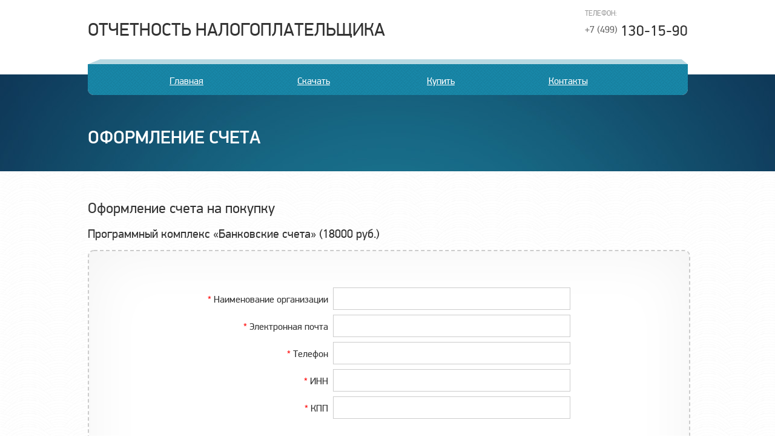

--- FILE ---
content_type: text/html; charset=utf-8
request_url: https://o-np.ru/inputform.php?pokupka=12
body_size: 6733
content:
<!DOCTYPE html PUBLIC "-//W3C//DTD XHTML 1.0 Transitional//EN" "http://www.w3.org/TR/xhtml1/DTD/xhtml1-transitional.dtd">
<html xmlns="http://www.w3.org/1999/xhtml">
<head>
<meta http-equiv="Content-Type" content="text/html; charset=utf-8" />
<title>Оформление счета - Отчетность налогоплательщика</title>
<link href="css/stylesheet.css" rel="stylesheet" type="text/css" />
</head>
<body>
<div id="main">

   <!-- HEADER START HERE -->
   <div id="holder-header">
     <div id="header">
       <div class="logo"><h1><a href="#">Отчетность налогоплательщика</a></h1></div>
       <div id="phone">
         <div class="title">Телефон:</div>
         <div class="code">+7 (499)</div>
         <div class="number">130-15-90 </div>
       </div>
     </div>
   </div>
   <!--END-->
   
   <!-- MENU START HERE -->
   <div id="holder-menu">
		<ul id="menu-top">
            <li><a href="index.html">Главная</a></li>
            <li><a href="download.html">Скачать</a></li>
            <li><a href="buy.html">Купить</a></li>
            <!--<li><a href="price.html">Прайс-лист</a></li>
            <li><a href="support.html">Поддержка</a></li> 
            <li><a href="http://eon.npul.ru/">Форум</a></li>-->
            <li><a href="contacts.html">Контакты</a></li>
	   </ul>
   </div>
   <!--END-->
   
   <!-- CONTENT START HERE -->
   <div id="title">
	   <h1>ОФОРМЛЕНИЕ СЧЕТА</h1>
   </div>
	   <div id="content-holder">
	   <h2>Оформление счета на покупку</h2>
	   <h3>Программный комплекс «Банковские счета» (18000 руб.)</h3>
	   <br />
	   <div id="form-bg">
            
		   <form action="controlform.php" method="post">           
               <input type="hidden" name="prg" value="18000"> 
			   <input type="hidden" name="prgname" value="Программный комплекс «Банковские счета»"> 	
			   <input type="hidden" name="billnum" value="GS"> 			   
			   <input type="hidden" name="pokupka" value="12"> 			   
			   <div class="row1">
				   <label><span class="star">*</span> Наименование организации</label>
				   <input name="org" type="text" class="text" maxlength="300" required/>
			   </div>
			   <div class="row3">
				   <label><span class="star">*</span> Электронная почта</label>
				   <input name="mail" type="text" class="text" maxlength="95" required/>
			   </div>
			   <div class="row4">
				   <label><span class="star">*</span> Телефон</label>
				   <input name="tel" type="text" class="text" maxlength="15" required/>
			   </div>
			   <div class="row5">
				   <label><span class="star">*</span> ИНН</label>
				   <input name="inn" type="text" class="text" maxlength="12" required/>
			   </div>
			   <div class="row6">
				   <label><span class="star">*</span> КПП</label>
				   <input name="kpp" type="text" class="text" maxlength="9" required/>
			   </div>
			<!--    <div class="row7">
				   <label><span class="star">*</span> Расчетный счет</label>
				   <input name="rsc" type="text" class="text" required/>
			   </div>
			   <div class="row8">
				   <label><span class="star">*</span> Корсчет</label>
				   <input name="ksc" type="text" class="text" required/>
			   </div>
			   <div class="row9">
				   <label><span class="star">*</span> БИК</label>
				   <input name="bik" type="text" class="text" required/>
			   </div>
			   <div class="row2">
				   <label><span class="star">*</span> Адрес</label>
				   <input name="adr" type="text" class="text" required/>
			   </div>-->		   
			   <p class="hr"></p>
															
									
						
									<h4>Проект Сублицензионного договора</h4>
					<br/>
					<center><a href="/docs/bankovskie_scheta/lic_dog_bankovskie_scheta.doc"><div style="width:300px"><div class="file_doc">Проект cублицензионного договора</div></div></a></center>
					<p class="sub">Для оформления договора внесите свои реквизиты (при необходимости и другие правки).</p>
					<p class="sub">Направьте нам договор с вашими правками на согласование по эл. почте на адрес: 9313500@o-np.ru</p>
								
								
				   <p class="note">* Поля, отмеченные звездочкой, обязательны для заполнения<br/>
				   Цены на программное обеспечение и услуги указаны в рублях. НДС не облагается.
				   </p>

			   <p class="button"><input type="submit" style="background:url('/img/print-button.png'); width:280px; height:61px; border:0px; cursor:pointer;" value=""></p>
		   </form>
		   
			
	   </div>
   </div>	   
   <!--END-->
   <!-- FOOTER START HERE -->

   <div id="footer-bg">
   <div id="footer">
	 <div class="text1">По вопросам приобретения программы             обращаться по тел. <strong>(499)130-15-90 </strong> 
     </div>
     <hr/>
     <div class="copy">
	     Техническая поддержка: <a href="#">support@o-np.ru</a><br/>
	     Также Вы можете получить консультации по телефонам (499)130-15-90 
     </div>
     <!--<div class="search">
	     <input type="submit" value="" class="search-button" />
	     <input type="text" class="search" value="Поиск по сайту" onfocus="if(this.value=='Поиск по сайту')this.value=''" />
     </div>-->
   </div>
   </div> 

</div>
<!-- Global site tag (gtag.js) - Google Analytics -->
<script async src="https://www.googletagmanager.com/gtag/js?id=UA-37261941-4"></script>
<script>
  window.dataLayer = window.dataLayer || [];
  function gtag(){dataLayer.push(arguments);}
  gtag('js', new Date());

  gtag('config', 'UA-37261941-4');
</script>
 <!-- Yandex.Metrika counter -->
<script type="text/javascript" >
   (function(m,e,t,r,i,k,a){m[i]=m[i]||function(){(m[i].a=m[i].a||[]).push(arguments)};
   m[i].l=1*new Date();k=e.createElement(t),a=e.getElementsByTagName(t)[0],k.async=1,k.src=r,a.parentNode.insertBefore(k,a)})
   (window, document, "script", "https://mc.yandex.ru/metrika/tag.js", "ym");

   ym(52430722, "init", {
        id:52430722,
        clickmap:true,
        trackLinks:true,
        accurateTrackBounce:true
   });
</script>
<noscript><div><img src="https://mc.yandex.ru/watch/52430722" style="position:absolute; left:-9999px;" alt="" /></div></noscript>
<!-- /Yandex.Metrika counter -->
</body>
</html>


--- FILE ---
content_type: text/css
request_url: https://o-np.ru/css/stylesheet.css
body_size: 23396
content:
@import url('reset.css');
/*Position*/
.clear {clear:both;}
body {background:url(../img/bg.jpg) repeat; font-size: 16px; font-family: 'pf_dindisplay_proregular', Arial, sans-serif;}

@font-face {
    font-family: 'pf_dindisplay_promedium';
    src: url('../fonts/pfdindisplaypro-medium-webfont.eot');
    src: url('../fonts/pfdindisplaypro-medium-webfont.eot?#iefix') format('embedded-opentype'),
         url('../fonts/pfdindisplaypro-medium-webfont.woff') format('woff'),
         url('../fonts/pfdindisplaypro-medium-webfont.ttf') format('truetype');
    font-weight: normal;
    font-style: normal;
}

@font-face {
    font-family: 'pf_dindisplay_probold';
    src: url('../fonts/pfdindisplaypro-bold-webfont.eot');
    src: url('../fonts/pfdindisplaypro-bold-webfont.eot?#iefix') format('embedded-opentype'),
         url('../fonts/pfdindisplaypro-bold-webfont.woff') format('woff'),
         url('../fonts/pfdindisplaypro-bold-webfont.ttf') format('truetype');
    font-weight: normal;
    font-style: normal;
}

@font-face {
    font-family: 'pf_dindisplay_proregular';
    src: url('../fonts/pfdindisplaypro-regular-webfont.eot');
    src: url('../fonts/pfdindisplaypro-regular-webfont.eot?#iefix') format('embedded-opentype'),
         url('../fonts/pfdindisplaypro-regular-webfont.woff') format('woff'),
         url('../fonts/pfdindisplaypro-regular-webfont.ttf') format('truetype');
    font-weight: normal;
    font-style: normal;
}


H1 { color:#333; text-transform: uppercase; font-size: 30px;}
H1 a { color:#333; text-transform: uppercase; text-decoration: underline; font-size: 30px;}
H1 a:hover {text-decoration:none;}

H2{}
H3 {font-size: 20px; color:#333;}
H4 {font-size: 18px; color:#333;text-transform: uppercase;}

hr { border: 0; border-bottom: 1px dashed #ccc; background: #FFF;}

.hr {background:url(../img/hr.png) no-repeat; position:relative; width:605px; height:60px; margin:auto; top:50px; margin-bottom:50px;}
.hr-s {background:url(../img/hr-s.png) no-repeat; position:relative; width:340px; height:55px; margin:auto; margin:70px auto auto;}

p {font-size: 16px; color:#333; line-height: 30px;}

a {text-decoration:underline; color:#24a8cf;}
a:hover {text-decoration:none; color:#24a8cf;}

a.nolink  {text-decoration:none; color:#333333;}
a.nolink:hover {text-decoration:underline; color:#333333;}

strong {color:#333;}

.file_doc {
	background: url(../img/file_doc.png) no-repeat;
	padding-bottom: 12px;
	padding-left: 40px;
	padding-top:11px;
	margin-left: 15px;
	margin-bottom: 10px;
    font-size: 11pt;
}

li {line-height:28px; list-style-type:none;}

#main {width:100%; max-width:3130px; position: relative; margin: auto;}


/*---------------[MENU]------------------*/ 


#holder-menu {background:url(../img/bg-menu.png) no-repeat; position:absolute; width:991px; height:59px; z-index:99; margin:-135px 0 0 -495px; left:50%;}

ul#menu-top { position:absolute; margin-top:8px; z-index: 3; text-align: center;}
ul#menu-top li {display: inline; width: 882px; margin-left: 80px;}
#menu-top a{text-decoration: underline; color:#FFF; display: inline-block;  width: 126px; height:67px; padding-top: 14px;}
#menu-top a:hover{text-decoration: none; background:url(../img/menu-focus.png?keys) no-repeat; color:#333;}
#menu-top > li.current_page_item > a {text-decoration: none; background:url(../img/menu-focus.png?keys) no-repeat; color:#333;}

/*---------------[HEADER]------------------*/ 
 
#holder-header {background:url(../img/bg-header-line.png) repeat-x; width: 100%; height:233px; z-index:1; position: relative;}
 #header {position: relative; width:991px; margin: auto; top: 35px;}
   #header .logo {position:relative; float: left; width: 600px; height: 60px;}
   #header .logo a {text-decoration: none;  color:#333;}
   #phone {position:relative; color:#4b4b4b; text-transform: uppercase;   float: right;}          
   #phone .title { font-size:12px; margin-top:-18px; color:#999;}
   #phone div { margin-bottom:5px; margin-top:-18px;}
   #phone .code { margin-top:7px; font-size: 16px; color:#666; float: left;}
   #phone .number { margin:5px 0 0 5px;font-size: 25px; color:#333; float: right; }
   
/*---------------[SLIDER]------------------*/ 

#slider {background:url(../img/slide2020.jpg) no-repeat center top; position:relative; margin:-110px auto auto; width:100%; max-width:1717px;  height: 622px;}
/*#slider {background:url(../img/ny.jpg) no-repeat center top; position:relative; margin:-110px auto auto; width:100%; max-width:1717px;  height: 622px;}*/
  #slider .main {position:relative; margin:auto; top:0px; width:991px; height:450px;}
  #slider .desc {position:relative; margin: auto; top:100px; width:700px; height:150px; float: right; text-align: right;}
  #slider h1 {color:#24a8cf; text-transform: uppercase; font-size:40px;}
  #slider .subtext {color:#333; font-size: 16px;}
  #slider .subtext2 {float: right; position:relative; top:50px; color:#333; font-size: 22px; text-align:right; line-height: 30px;}
  #slider p {font-size: 22px; color:#333;}

/*---------------[MAIN CONTENT]------------------*/ 

#holder-content-main {background:url(../img/bg-content.png) no-repeat center top; position: relative; width:100%; max-width:3130px; height:1030px; /*height:580px;*/ z-index:999; margin:-60px auto auto;}

#content-main {position: relative; margin:auto; width: 1020px;}


#holder-ba {background:url(../img/bg-ba2.png) no-repeat; position:relative; margin-top: -170px; width: 510px; height: 420px; float: left;}
#holder-ba-small {background:url(../img/bg-ba_small.png) no-repeat; position:relative; margin-top: -170px; width: 510px; height: 310px; float: left;}
#holder-eon {background:url(../img/bg-eon2.png) no-repeat; position:relative; margin-top: -170px; width: 510px; height: 420px; float: right;}



#holder-ba .text {color:#333; font-size:14px; line-height:20px; padding:29px 50px 30px 50px; margin-top:30px;}
#holder-ba p {line-height:20px; padding: 0 50px 0 50px; font-size: 14px;}
#holder-ba .button {width:380px; height:71px; position:relative;  margin: 18px auto 50px auto;}

#holder-ba-small .text {color:#333; font-size:14px; line-height:20px; padding:29px 50px 30px 50px; margin-top:30px;}
#holder-ba-small p {line-height:20px; padding: 0 50px 0 50px; font-size: 14px;}
#holder-ba-small .button {width:380px; height:71px; position:relative;  margin: 18px auto 50px auto;}

#holder-eon .text {color:#333; font-size:14px; line-height:20px; padding:29px 50px 30px 50px; margin-top:30px;}
#holder-eon p {line-height:20px; padding: 0 50px 0 50px; font-size: 14px;}
#holder-eon .button {width:380px; height:71px; position:relative; margin: 18px auto 50px auto;}

.more-button {display:block;  padding-top:13px; float:left; margin-left: 190px; width:130px; height:28px; background:#ff8315; -webkit-border-radius:5px; -moz-border-radius:5px; border-radius:5px; text-align: center;}
.more-button a {color:#fff; font-size: 14px; text-decoration:underline;}
.more-button a:hover {text-decoration:none;}

.more-button-big {background:url(../img/scroll_icon_30.png) 18px 50% no-repeat;  box-sizing: content-box; margin-top: 20px; padding-top:23px; margin-right:10px; float:right; width:170px; height:40px; background-color: #24a8cf; -webkit-border-radius:5px; -moz-border-radius:5px; border-radius:5px; text-align: center}
.more-button-big a {margin-left: 18px; color:#fff; font-size: 16px; text-decoration:underline;}
.more-button-big a:hover {text-decoration:none;}


#logo-ba-small {position: relative; margin: auto; top:30px; width: 206px;}
#logo-ba-large {position: relative; margin: auto; top:30px; width: 377px; height: 104px; float: left;}
#logo-eon-small {position: relative; margin: auto; top:30px; width: 135px;}


#content-main .desc-ba {position:relative; width: 500px; height: 250px; float: left; top:15px; left:10px;}
#content-main .desc-eon {position:relative; width: 500px; height: 250px; float: right; top:15px; left:5px;}
#content-main h1 {color:#FFF; font-size: 22px; text-transform: none; font-family: 'pf_dindisplay_proregular', Arial, sans-serif;}
#content-main li {color:#FFF; font-size:14px; line-height: 26px; list-style-type:square; top:30px;}
.desc-ba ul {margin-top: 20px;}
.desc-eon ul {margin-top: 20px;}
.desc-button {position:relative; display:block;  padding-top:13px; margin-top: 10px; width:130px; height:28px; background:#EEE; -webkit-border-radius:5px; -moz-border-radius:5px; border-radius:5px; text-align: center;}
.desc-button a {color:#24a8cf; font-size: 14px; text-decoration:underline;}
.desc-button a:hover {text-decoration:none;}
#holder-ba li {width:380px; color:#333; line-height: 20px; padding-left: 20px;}

/*---------------[MAIN TESTIMONIALS]------------------*/ 

#holder-testimonials {background:url(../img/bg.jpg) repeat; position: relative; width:100%; max-width:3130px; height:820px; margin: -60px auto;}

#testimonials {position: relative; margin:auto; width: 1020px; height:800px; top:100px; text-align: center;}
#testimonials h1 {color:#333; font-size: 30px; text-transform: uppercase; font-family: 'pf_dindisplay_promedium', Arial, sans-serif;}


#testimonials-single1 {background:url(../img/testimonials-single.png) no-repeat; position: relative; margin:auto; width:430px; height:460px; text-align: center; float: left; left:70px; top:70px; z-index: 1;}

#testimonials-single2 {background:url(../img/testimonials-single.png) no-repeat; position: relative; margin:auto; width:430px; height:460px; text-align: center; float: right; right:70px; top:70px; z-index: 1;}

#testimonials .name {font-size:18px; color:#24a8cf; font-family: 'pf_dindisplay_promedium', Arial, sans-serif; padding-top: 40px;}
#testimonials .post {font-size:14px; color:#CCC; padding-top:10px;}
#testimonials .photo {position:relative; margin:auto; padding-top:20px;}
#testimonials .testimonial {font-size: 14px; color:#666; padding:10px 40px; line-height: 20px;}
#testimonials .bullets {background:url(../img/testimonials-bullets.png) no-repeat; position: relative; width:54px; height:15px; margin:auto; margin-top:330px;}


#arrows {position:absolute; width: 1020px; margin-top: 230px;}
#arrow-left {background:url(../img/testimonials-arrows.png) no-repeat; position: relative; width:29px; height:78px; margin:auto; float:left; cursor:pointer}
#arrow-right {background:url(../img/testimonials-arrows.png) -30px 0 no-repeat; position: relative; width:29px; height:78px; margin:auto; float:right; cursor:pointer}


/*---------------[PARTNERS]------------------*/ 

#holder-patners {background:url(../img/bg-partners.jpg) repeat; position:relative; width:100%; max-width:3130px; height:378px; margin:auto; z-index: 1;}

#partners {position: relative; margin:auto; width: 1020px; top:50px; text-align: center;}
#partners h1 {color:#FFF; font-size: 30px; text-transform: uppercase; font-family: 'pf_dindisplay_promedium', Arial, sans-serif;}
#partners .logos {position: relative; margin:auto; width: 1020px; top:50px;}


/*---------------[INNER STYLES]------------------*/ 

#title {background:url(../img/bg-title.jpg) #0d2f50 no-repeat center; position:relative; margin:-110px auto auto; width:100%; height: 160px; z-index: 1; min-width: fit-content;}
#title h1 {width:991px; position:relative; margin:auto; font-size: 30px; color:#FFF; padding-top:90px; font-family: 'pf_dindisplay_promedium', Arial, sans-serif;}

#content-holder {width: 991px; min-height:300px; position: relative; margin:auto; margin-bottom:50px; margin-top:50px; z-index: 1;}
#content-holder h2 {font-size: 24px; padding: 0px 0 20px 0;}
#content-holder ul.pointed li {list-style-type: unset; margin-left: 50px;}

/*---------------[PRODUCTS]------------------*/ 

#products-bg {background:#0d2f50; width: 100%; height: 990px; position: relative; margin:-50px auto auto auto;}

h3.buy {padding-top: 20px; color: #FFF; text-align: center;}
h4.buy {padding-top: 30px; color: #FFF; }

p.desc {color:#FFF; height:20px; line-height: 14px;}
p.price {font-size: 38px; color:#333; padding-top:50px;}
p.rub {font-size:18px; color:#999; margin-top:10px;}
#products-bg .button {margin-top: 30px;}

#product-single1 {position: relative; margin:auto; width:470px; height:500px; text-align: center; float: left; top:20px; z-index: 1;}

#product-single2 {position: relative; margin:auto; width:470px; height:500px; text-align: center; float: right; top:20px; z-index: 1;}

#product-single-head {background:url(../img/bg-products-head.png) no-repeat; height:95px;}
#product-single-body {background:url(../img/bg-products-body.png)}
#product-single-footer {background:url(../img/bg-products-footer.png) no-repeat; height:148px;}

/*---------------[ORDER]------------------*/ 

#form-bg {background: #FFF; width:891px; -webkit-border-radius: 10px; -moz-border-radius: 10px; border-radius: 10px; border:2px dashed #CCC; box-shadow: inset 0px 0px 100px rgba(0,0,0,0.05); padding: 50px; text-align: center;}

#form-bg h4 {color:#333;}

#form-bg p {font-size:18px; color: #666;}
#form-bg p.sub {font-size: 13px;}
#form-bg p.note {font-size: 13px; color:#CCC; padding-top:20px; line-height:20px;}

#form-bg .button {margin-top: 30px;}


input.text {background:#FFF; border:1px solid #CCC; color: #999; font-size: 14px; width:370px; height: 35px; padding: 0 10px 0 10px; position:relative; float: right;}

input.text2 {background:#FFF; border:1px solid #CCC; color: #999; font-size: 14px; width:370px; height: 35px; padding: 0 10px 0 10px; position:relative; margin: auto;}

label {font-size: 16px; float:left; color: #333; width: 200px; text-align:right; padding-top:12px;}

.star {color:#FF0000;}

#form-bg .row1,
#form-bg .row2,
#form-bg .row3,
#form-bg .row4,
#form-bg .row5,
#form-bg .row6,
#form-bg .row7,
#form-bg .row8,
#form-bg .row9 {
position: relative; margin: auto; padding-top:10px; width: 600px; height:35px;}




#phone-number-head {color:#666; float: right; position: absolute; width: 200px; height:104px; margin: 50px auto auto 710px;}
#phone-number-head .text {font-size: 20px;}
#phone-number-head .phone {font-size: 30px;}


#phone-number-footer {position:relative; width: 200px; height:104px; margin:auto; top:45px;}
#phone-number-footer .text {font-size: 20px; color:#FFF;}
#phone-number-footer .phone {font-size: 30px; color:#FFF;}

#gray-line {background:url(../img/gray-line.png) repeat-x; width:100%; height:161px; position: absolute; z-index:1; top:500px;}
#gray-line2 {background:url(../img/gray-line.png) repeat-x; width:100%; height:161px; position: absolute; z-index:1; top:450px;}
#gray-line3 {background:url(../img/gray-line-large1.png) repeat; width:100%; height:291px; position: absolute; z-index:1; top:400px;}
#gray-line4 {background:url(../img/gray-line-large2.png) repeat; width:100%; height:431px; position: absolute; z-index:1; top:400px;}

#back-line {background:url(../img/bg-products.jpg) no-repeat center; width: 100%; height:700px; position: absolute; z-index:0; top:650px;}

#ba-head {width:1020px; height:120px; position:relative; margin: auto;}
#ba-holder {width:1020px; min-height:310px; position:relative; margin: auto; margin-top:60px;}
#ba-holder .content {width:1020px; min-height:350px; position:relative; margin: auto; margin-bottom: 100px;}
#ba-holder2 {width:1020px; height:150px; position:relative; margin: auto; margin-top:60px;}


#ba-holder-left {width:380px; height:302px; position: relative; float: left; text-align: center;}
#ba-holder-left p.links {padding-top: 30px;}
#ba-holder-left2 {width:480px; height:302px; position:absolute; top:220px;}
#ba-holder-left2 p.links {padding-top: 10px;}
#ba-holder-center {width:380px; height:140px; position: relative; margin: auto; text-align: center; top:40px;}
#ba-attention {background:url(../img/bg-attention.png) no-repeat; width:420px; height:302px; position: relative; float: right;}

#ba-attention .attention {text-align: center; color: #FFF; font-size: 24px; text-transform: uppercase; padding:20px;}
#ba-attention .desc {color: #666; text-align: center; font-size: 14px; line-height: 24px; padding: 20px;}


#attention-bg {background:url(../img/bg-attention2.png) no-repeat; width:420px; height:333px; top:20px; position: relative; float: right;}
#attention-bg .attention {text-align: center; color: #FFF; font-size: 18px; text-transform: uppercase; padding:20px;}
#attention-bg .desc {color: #666; font-size: 16px; line-height: 24px; padding: 60px; text-align:center;}


#eon-head {width:1020px; height:120px; position:relative; margin: auto;}
#eon-head ul li {display: inline-block; font-size: 24px; padding:0px 30px 0 0;}
#eon-head ul li a {text-decoration: none; border-bottom: 1px dashed;}
#eon-head ul li a:hover {border-bottom:none;}

#eon-holder {width:1020px; min-height:310px; position:relative; margin: auto; margin-top:-14px;}
#eon-holder .sub {color:#ff7c0b; font-size: 12px; line-height:24px;}
#eon-holder-left {width:280px; height:160px; position: relative; float: left;}
#eon-holder-left p.links {padding-top: 30px;}
#eon-holder-left2 {width:280px; height:160px; position:relative; float: left; margin-bottom:20px;}

#eon-holder-left3 {width:280px; height:160px; position:relative; }
#eon-holder-left4 {width:280px; height:160px; position:relative;margin-top: 20px; float: left;}

#eon-holder-right {width:420px; height:160px; position:relative; float: right;}
#eon-holder-right p {line-height: 24px; padding-top: 20px;}


#eon-content {width:1020px; height:650px; /*position:relative;*/ top:200px; margin:auto;}

#eon-holder p.button {width:200px; height:61px; position:relative; margin-top: 10px;}

#eon-parts-shape {background: #FFF; width:480px; height:350px; position:absolute; -webkit-border-radius: 10px; -moz-border-radius: 10px; border-radius: 10px; border:1px dashed #eee; -moz-box-shadow: 0 0 10px rgba(0,0,0,0.2); -webkit-box-shadow: 0 0 10px rgba(0,0,0,0.2); box-shadow: 0 0 10px rgba(0,0,0,0.2); float: left;}

#eon-cladr {position:absolute; width: 420px; height: 100px; margin:415px auto auto 0px;}

h2.cladr {color:#FFF;}
#eon-cladr p {color:#FFF;}

h3.eon-parts-shape {text-align: center; position: absolute; top:30px; height:30px; width: 100%;}

#eon-parts-shape ul {list-style-type: none; top:120px; }

#eon-parts-shape ul.left {position:absolute; float: left; margin-left:30px;}
#eon-parts-shape ul.center {position:absolute; float: left; margin-left:210px;}
#eon-parts-shape ul.right {position:absolute; float: right; margin-left:370px;}


/*---------------[CONTACT]------------------*/ 
#contact-holder {width:460px; height:460px; position:relative; margin:auto; left:-280px; margin-bottom:150px; z-index: 1;}
#content-map {width:100%; position:absolute; margin:-620px 0 150px 0; z-index: 0; height:700px; }
#contact-bg {background:url(../img/testimonials-single.png) no-repeat; position: relative; left:0; width:430px; height:460px; text-align:left; top:70px; z-index: 1; padding:20px 40px 20px 40px;}

#contact-bg h1 {font-size: 18px; color:#333; text-transform:none; font-family:'pf_dindisplay_promedium'; padding: 20px 0 10px 0;}
#contact-bg p {font-size: 14px; color:#666; line-height: 14px;}


div.popup-slide{
  display:none;
}

.pp-block-link-buy {text-decoration: none; border-bottom: 1px dashed; font-size: 24px; width: 600px; bottom:50px; }
.pp-block-link-buy:hover {border-bottom:none;}

.pp-block-link {text-decoration: none; border-bottom: 1px dashed;}
.pp-block-link:hover {border-bottom:none;}


.popup-slide h3 {color: #666; font-size: 16px; padding:30px 0 20px 0;}
.popup-slide ul li {color: #666; font-size: 14px; list-style-type:square; }
.popup-slide p {width:600px; padding-top: 30px;}

/*---------------[HOW TO BUY]------------------*/ 

#steps {position:relative; margin: auto; width: 600px; left:100px; min-height: 100px; margin-bottom:50px;}
#step-to-buy1,
#step-to-buy2,
#step-to-buy3 {position:relative; margin: auto; width: 600px; min-height: 60px; margin-top:50px;}

#buy_product {position:relative; margin: auto; width: 600px; min-height: 60px; margin-top:50px;}

.step1 {background:url(../img/steps.png) no-repeat; position: absolute; margin:auto; width:66px; height:66px; float:left; left:-90px; top:-20px; }
.step2 {background:url(../img/steps.png) no-repeat 0px -68px; position: absolute; margin:auto; width:66px; height:66px; float:left; left:-90px; top:-20px;}
.step3 {background:url(../img/steps.png) no-repeat 0px -136px; position: absolute; margin:auto; width:66px; height:66px; float:left; left:-90px; top:-20px;}
.item_product {background:url(../img/product_n.png) no-repeat; position: absolute; margin:auto; width:66px; height:66px; float:left; left:-90px; top:-20px;}

#shape {background: #FFF; width:850px; min-height: 100px; -webkit-border-radius: 10px; -moz-border-radius: 10px; border-radius: 10px; border:2px dashed #CCC; box-shadow: inset 0px 0px 100px rgba(0,0,0,0.05); padding: 50px 70px 50px 70px; text-align: center;}

#shape ul li {font-size: 14px; color:#666; text-align: left; list-style-type:square;}

p.phones {color: #333; font-size: 30px; padding: 20px;}

#docs {position: relative; margin: auto; width: 600px; margin-top: 50px;}

#phone-footer {background:url(../img/bg-title.jpg) #0d2f50 no-repeat center; position:relative; margin:auto; width:100%; height: 160px; z-index: 1;}

/*---------------[MAP STYLES]------------------*/ 

		iframe { 
			vertical-align: top;
		}
		
		#canvas_holder{
			position: fixed;
			top: 0px;
			left: 0px;
			width:100%; 
			height:100%;
			z-index: 0;
		}
		
		#map_canvas{
			width:100%;
			height:100%; 
			position: "absolute"; 
			top: 0px; 
			left: 0px; 
			overflow: "hidden";
		}
		
		#holder{
			width: 300px;
			background: rgba(0,0,0,0.8);
			z-index: 1000;
			position: absolute;
			color: white;
			padding: 10px;
			border-radius: 10px;
			-moz-border-radius: 10px;
			-o-border-radius: 10px;
			-webkit-border-radius: 10px;
			-ms-border-radius: 10px;
		}
		

/*---------------[FOOTER]------------------*/ 


#footer-holder {background:url(../img/bg-footer.png) repeat-x center top; width:100%; height: 242px; z-index:9999; position:relative; padding-top: 50px; margin:-50px auto auto; }
#footer-bg {background:#FFF; width:100%; }
#footer {position:relative; margin:auto; width:1020px; height:220px;}
#footer .text1 {position: relative; width: 600px; margin: 30px auto 30px auto; font-size: 18px; color:#666; text-align: center; line-height: 26px; font-weight:100;}

#footer .copy {font-size: 13px; position: relative; float: left; width:550px; top:30px; color:#666; line-height: 20px; }
#footer .search {top:15px; position: relative; float: right; width:450px;}

input.search {background:url(../img/input-search.png) repeat-x; border:none; color: #999; font-size: 14px; width: 220px !important; height: 35px; padding: 0 10px 0 10px; float:left; position:relative; font-style: italic;}

input.search-button {width:41px; height:35px; background:url(../img/search-button.png) no-repeat; border:none; position:relative; float:right; margin: 15px 0 0 0; cursor: pointer;}

/*---------------[LISTS]------------------*/ 

.lists-discs li {
	list-style-type: disc;
	color: #000000;
	font-size: 16px;
	line-height: 1.1em;
}


--- FILE ---
content_type: text/css
request_url: https://o-np.ru/css/reset.css
body_size: 789
content:
html, body, div, span, applet, object, iframe,
h1, h2, h3, h4, h5, h6, p, blockquote, pre,
a, abbr, acronym, address, big, cite, code,
del, dfn, em, font, ins, kbd, q, s, samp,
small, strike, strong, sub, sup, tt, var,
b, u, i, center,
dl, dt, dd, ol, ul, li,
fieldset, form, label, legend,
table, caption, tfoot, thead {
margin: 0;
padding: 0;
border: 0;
outline: 0;
font-size: 100%;


vertical-align: baseline;
background: transparent;
color:#333;
}
#main h1, h2, h3, h4, h5, h6 {
	font-weight:100;
}

body {
line-height: 1;
}

ol, ul {
	padding-left:20px;
}
blockquote, q {
quotes: none;
}
blockquote:before, blockquote:after,
q:before, q:after {
content: '';
}
/* remember to define focus styles! */
:focus {
outline: 0;
}
/* tables still need 'cellspacing="0"' in the markup */
table {
border-collapse: collapse;
border-spacing: 0;
}

img {border: none;}
a {border: none;}